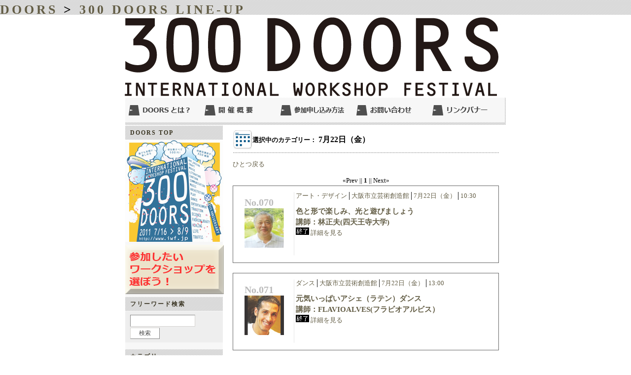

--- FILE ---
content_type: text/html; charset=utf-8
request_url: https://archives.iwf.jp/300sche/category_722/
body_size: 38794
content:
<!DOCTYPE html PUBLIC "-//W3C//DTD XHTML 1.0 Strict//EN" "https://www.w3.org/TR/xhtml1/DTD/xhtml1-strict.dtd">
<html xmlns="https://www.w3.org/1999/xhtml" xml:lang="ja-JP" lang="ja-JP">
<head>
<meta http-equiv="Content-Type" content="text/html; charset=UTF-8" />


<!-- meta information for search engines -->
<meta name="generator" content="Nucleus CMS v3.41" />
<meta name="name" content="300DOORS ワークショップ詳細" />
<meta name="description" content="300DOORS ワークショップ詳細" />
<!--

<meta name="description" content="「誰もが気軽に参加できること」を大切にした市民参加型プロジェクト。古典芸能からポップカルチャー、最新アートなど「ちょっと興味がある、一度やってみたかった」といったニーズに応える多彩な体験型講座を集積させた「ワークショップの見本市」！" lang="ja" />
-->
<meta name="keywords" content="300DOORS,ワークショップ,体験型講座,ワインコイン,見本市,IWF,インターナショナルワークショップフェスティバル" />


<!-- prevent caching (効果については不明。削除してもかまいません) -->
<meta http-equiv="Pragma" content="no-cache" />
<meta http-equiv="Cache-Control" content="no-cache, must-revalidate" />
<meta http-equiv="Expires" content="-1" />

<!-- site stylesheet (site colors and layout definitions：サイドバー左用) -->
<link rel="stylesheet" type="text/css" href="/skins/doors/default_left.css" title="left bar" />
<!-- site stylesheet (site colors and layout definitions：サイドバー右用) -->
<link rel="alternate stylesheet" type="text/css" href="/skins/doors/default_right.css" title="right bar" />

<!-- site stylesheet ADDED (some adjustment) -->
<link rel="stylesheet" type="text/css" href="/skins/doors/jlocal.css" />
<link rel="stylesheet" type="text/css" href="/skins/doors/cal200.css" />
<link rel="stylesheet" type="text/css" href="/skins/doors/cal.css" />
<!-- tooltips & stylesheet (activated by title="" on links) -->
<link rel="stylesheet" type="text/css" href="/skins/doors/nicetitle.css" />
<script type="text/javascript" src="/skins/doors/nicetitle.js"></script>

 





<!-- favorite icon -->
<link rel="shortcut icon" href="/skins/doors/favicon.ico" />
<link rel="icon" href="/skins/doors/favicon.ico" />

<!-- Google Analytics-->
<script type="text/javascript">

  var _gaq = _gaq || [];
  _gaq.push(['_setAccount', 'UA-3433736-14']);
  _gaq.push(['_trackPageview']);

  (function() {
    var ga = document.createElement('script'); ga.type = 'text/javascript'; ga.async = true;
    ga.src = ('https:' == document.location.protocol ? 'https://ssl' : 'http://www') + '.google-analytics.com/ga.js';
    var s = document.getElementsByTagName('script')[0]; s.parentNode.insertBefore(ga, s);
  })();

</script>
<style>
#header
{
	background: white url(/skins/doors/images/300header.jpg) no-repeat;
}
</style>

<!--[if lt IE 7]>

<script src="http://ie7-js.googlecode.com/svn/version/2.0(beta3)/IE7.js" type="text/javascript"></script>

<![endif]-->
<!-- navigation & page titles -->

<!-- index: page title and extra navigational links -->
<title>300DOORS ワークショップ詳細</title>
<link rel="bookmark" title="Nucleus" href="http://nucleuscms.org/" />
<link rel="archives" title="Archives" href="./archives/index.html" />
<link rel="top" title="Today" href="./index.html" />




</head>
<body>
<!-- page header -->
<!-- page header --><a name="top"></a>
<div id="toplink">
<h1 style="float:left;">
	
		<a href="">DOORS</a> > <a href="../index.html">300 DOORS LINE-UP</a>
	
</h1>
<!--<p style="float:left;">
<a href="https://www.facebook.com/sharer.php?u=https://archives.iwf.jp/300sche/&amp;t=DOORS%20-INTERNATIONAL%20WORKSHOP%20FESTIVAL-" rel="nofollow" target="_blank">シェア</a>
</p>
<p style="float:left;">
<a href="https://twitter.com/intent/tweet?text=300DOORS%20http%3A%2F%2Fwww.iwf.jp%20%23doors5" target="_blank">Tweet</a>
</p>
</a>-->
</div>
<div id="header">

</div>
<div id="headernavi">
<a href="../category_816/item_401.html"><img src="/skins/doors/images/401.jpg" title=DOORSについて alt=DOORSについて onmouseover="this.src='/skins/doors/images/401_h.jpg';" onmouseout="this.src='/skins/doors/images/401.jpg'" height="50" width="154"></a><a href="../category_816/item_402.html"><img src="/skins/doors/images/402.jpg" title=開催概要 alt=開催概要 onmouseover="this.src='/skins/doors/images/402_h.jpg';" onmouseout="this.src='/skins/doors/images/402.jpg'" height="50" width="154"></a><a href="../category_816/item_403.html"><img src="/skins/doors/images/403.jpg" title=参加申し込み方法 6月7日12:00より受付！ alt=参加申し込み方法 6月7日12:00より受付！ onmouseover="this.src='/skins/doors/images/403_h.jpg';" onmouseout="this.src='/skins/doors/images/403.jpg'" height="50" width="154"></a><a href="../category_816/item_404.html"><img src="/skins/doors/images/404.jpg" title=お問い合わせ alt=お問い合わせ onmouseover="this.src='/skins/doors/images/404_h.jpg';" onmouseout="this.src='/skins/doors/images/404.jpg'" height="50" width="154"></a><a href="../category_816/item_405.html"><img src="/skins/doors/images/405.jpg" title=リンクバナー alt=リンクバナー onmouseover="this.src='/skins/doors/images/405_h.jpg';" onmouseout="this.src='/skins/doors/images/405.jpg'" height="50" width="154"></a>
</div>

<!-- begin wrapper divs -->
<div id="mainwrapper"><div id="wrapper">

<!-- page content -->
<div id="container">
<div class="content">


<div class="contenttitle">
<h2 style="vertical-align:middle;"><img src="/skins/doors/images/cat/722.jpg" alt="7月22日（金）" title="7月22日（金）" style="height:40px; width:40px;vertical-align:middle;"><span style="font-size:small;">選択中のカテゴリー：</span>
7月22日（金）
</h2>
</div>

<p><a href="#" onClick="history.back(); return false;">ひとつ戻る</a></p>
<div class="pageswitch">
&laquo;Prev || <strong>1</strong> || Next&raquo;
</div>
<div style="border:solid 1px #666;padding:10px;height:135px;"><div class="leftbox" style="padding:10px;">
 <span id="date">No.070</span><br>
 <a href="../category_1/item_70.html"><img src="/media/2/hayashi_masao_0526024146.jpg" alt="070" title="070" height=80px width=80px></a></div>

<a href="../category_1/index.html">アート・デザイン</a>│<a href="../category_22/index.html">大阪市立芸術創造館</a>│<a href="./index.html">7月22日（金）</a>│<a href="../category_811/index.html">10:30</a><!--<a href="/300sche/tag/%E3%82%A2%E3%83%BC%E3%83%88%E3%83%BB%E3%83%87%E3%82%B6%E3%82%A4%E3%83%B3/" rel="tag">アート・デザイン</a> / <a href="/300sche/tag/7%E6%9C%8822%E6%97%A5%EF%BC%88%E9%87%91%EF%BC%89/" rel="tag">7月22日（金）</a> / <a href="/300sche/tag/10%3A30/" rel="tag">10:30</a> / <a href="/300sche/tag/%E5%A4%A7%E9%98%AA%E5%B8%82%E7%AB%8B%E8%8A%B8%E8%A1%93%E5%89%B5%E9%80%A0%E9%A4%A8/" rel="tag">大阪市立芸術創造館</a>-->
<div class="text" style="padding:10px;">
<h3 style="font-size:15px;line-height:1.5em;font-weight:900;">
<a href="../category_1/item_70.html">色と形で楽しみ、光と遊びましょう<br />講師：林正夫(四天王寺大学)</a>
</h3>
<img src="/skins/doors/images/syuuryou.jpg" alt="終了" title="終了">







<a href="./item_70.html">詳細を見る</a>
</div></div><br clear=all>
<div style="border:solid 1px #666;padding:10px;height:135px;"><div class="leftbox" style="padding:10px;">
 <span id="date">No.071</span><br>
 <a href="../category_10/item_71.html"><img src="/media/2/flavio_alves_0526213855.jpg" alt="071" title="071" height=80px width=80px></a></div>

<a href="../category_10/index.html">ダンス</a>│<a href="../category_22/index.html">大阪市立芸術創造館</a>│<a href="./index.html">7月22日（金）</a>│<a href="../category_812/index.html">13:00</a><!--<a href="/300sche/tag/%E3%83%80%E3%83%B3%E3%82%B9/" rel="tag">ダンス</a> / <a href="/300sche/tag/7%E6%9C%8822%E6%97%A5%EF%BC%88%E9%87%91%EF%BC%89/" rel="tag">7月22日（金）</a> / <a href="/300sche/tag/13%3A00/" rel="tag">13:00</a> / <a href="/300sche/tag/%E5%A4%A7%E9%98%AA%E5%B8%82%E7%AB%8B%E8%8A%B8%E8%A1%93%E5%89%B5%E9%80%A0%E9%A4%A8/" rel="tag">大阪市立芸術創造館</a>-->
<div class="text" style="padding:10px;">
<h3 style="font-size:15px;line-height:1.5em;font-weight:900;">
<a href="../category_10/item_71.html">元気いっぱいアシェ（ラテン）ダンス<br />講師：FLAVIOALVES(フラビオアルビス）</a>
</h3>
<img src="/skins/doors/images/syuuryou.jpg" alt="終了" title="終了">







<a href="./item_71.html">詳細を見る</a>
</div></div><br clear=all>
<div style="border:solid 1px #666;padding:10px;height:135px;"><div class="leftbox" style="padding:10px;">
 <span id="date">No.072</span><br>
 <a href="../category_10/item_72.html"><img src="/media/2/ernesto_and_rika_0526212357.jpg" alt="072" title="072" height=80px width=80px></a></div>

<a href="../category_10/index.html">ダンス</a>│<a href="../category_22/index.html">大阪市立芸術創造館</a>│<a href="./index.html">7月22日（金）</a>│<a href="../category_813/index.html">15:00</a><!--<a href="/300sche/tag/%E3%83%80%E3%83%B3%E3%82%B9/" rel="tag">ダンス</a> / <a href="/300sche/tag/7%E6%9C%8822%E6%97%A5%EF%BC%88%E9%87%91%EF%BC%89/" rel="tag">7月22日（金）</a> / <a href="/300sche/tag/15%3A00/" rel="tag">15:00</a> / <a href="/300sche/tag/%E5%A4%A7%E9%98%AA%E5%B8%82%E7%AB%8B%E8%8A%B8%E8%A1%93%E5%89%B5%E9%80%A0%E9%A4%A8/" rel="tag">大阪市立芸術創造館</a>-->
<div class="text" style="padding:10px;">
<h3 style="font-size:15px;line-height:1.5em;font-weight:900;">
<a href="../category_10/item_72.html">楽しむアルゼンチンタンゴダンス<br />講師：Ernesto&Rika（エルネスト＆リカ）</a>
</h3>
<img src="/skins/doors/images/syuuryou.jpg" alt="終了" title="終了">







<a href="./item_72.html">詳細を見る</a>
</div></div><br clear=all><div style="border:solid 1px #666;padding:10px;height:135px;"><div class="leftbox" style="padding:10px;">
 <span id="date">No.073</span><br>
 <a href="../category_16/item_73.html"><img src="/media/2/morooka_tomoko_0512152649.jpg" alt="073" title="073" height=80px width=80px></a></div>

<a href="../category_16/index.html">くらし</a>│<a href="../category_22/index.html">大阪市立芸術創造館</a>│<a href="./index.html">7月22日（金）</a>│<a href="../category_814/index.html">17:00</a><!--<a href="/300sche/tag/%E3%81%8F%E3%82%89%E3%81%97/" rel="tag">くらし</a> / <a href="/300sche/tag/7%E6%9C%8822%E6%97%A5%EF%BC%88%E9%87%91%EF%BC%89/" rel="tag">7月22日（金）</a> / <a href="/300sche/tag/17%3A00/" rel="tag">17:00</a> / <a href="/300sche/tag/%E5%A4%A7%E9%98%AA%E5%B8%82%E7%AB%8B%E8%8A%B8%E8%A1%93%E5%89%B5%E9%80%A0%E9%A4%A8/" rel="tag">大阪市立芸術創造館</a>-->
<div class="text" style="padding:10px;">
<h3 style="font-size:15px;line-height:1.5em;font-weight:900;">
<a href="../category_16/item_73.html">BODY LISTENING～自分のからだを知りたい<br />講師：諸岡智子(エア･パンナコッタ)</a>
</h3>
<img src="/skins/doors/images/syuuryou.jpg" alt="終了" title="終了">







<a href="./item_73.html">詳細を見る</a>
</div></div><br clear=all><div style="border:solid 1px #666;padding:10px;height:135px;"><div class="leftbox" style="padding:10px;">
 <span id="date">No.074</span><br>
 <a href="../category_6/item_74.html"><img src="/media/2/kigatawa_yuko_0508040359.jpg" alt="074" title="074" height=80px width=80px></a></div>

<a href="../category_6/index.html">コミュニケーション</a>│<a href="../category_22/index.html">大阪市立芸術創造館</a>│<a href="./index.html">7月22日（金）</a>│<a href="../category_815/index.html">19:00</a><!--<a href="/300sche/tag/%E3%82%B3%E3%83%9F%E3%83%A5%E3%83%8B%E3%82%B1%E3%83%BC%E3%82%B7%E3%83%A7%E3%83%B3/" rel="tag">コミュニケーション</a> / <a href="/300sche/tag/7%E6%9C%8822%E6%97%A5%EF%BC%88%E9%87%91%EF%BC%89/" rel="tag">7月22日（金）</a> / <a href="/300sche/tag/19%3A00/" rel="tag">19:00</a> / <a href="/300sche/tag/%E5%A4%A7%E9%98%AA%E5%B8%82%E7%AB%8B%E8%8A%B8%E8%A1%93%E5%89%B5%E9%80%A0%E9%A4%A8/" rel="tag">大阪市立芸術創造館</a>-->
<div class="text" style="padding:10px;">
<h3 style="font-size:15px;line-height:1.5em;font-weight:900;">
<a href="../category_6/item_74.html">大人だって遊ぼうよ！　～集まれ。子どもに関わるサポーター～<br />講師：北川優子(カクテルホイップ)</a>
</h3>
<img src="/skins/doors/images/syuuryou.jpg" alt="終了" title="終了">







<a href="./item_74.html">詳細を見る</a>
</div></div><br clear=all><div style="border:solid 1px #666;padding:10px;height:135px;"><div class="leftbox" style="padding:10px;">
 <span id="date">No.075</span><br>
 <a href="../category_16/item_75.html"><img src="/media/2/nishiyama_yuki_0517231419.jpg" alt="075" title="075" height=80px width=80px></a></div>

<a href="../category_16/index.html">くらし</a>│<a href="../category_22/index.html">大阪市立芸術創造館</a>│<a href="./index.html">7月22日（金）</a>│<a href="../category_811/index.html">10:30</a><!--<a href="/300sche/tag/%E3%81%8F%E3%82%89%E3%81%97/" rel="tag">くらし</a> / <a href="/300sche/tag/7%E6%9C%8822%E6%97%A5%EF%BC%88%E9%87%91%EF%BC%89/" rel="tag">7月22日（金）</a> / <a href="/300sche/tag/10%3A30/" rel="tag">10:30</a> / <a href="/300sche/tag/%E5%A4%A7%E9%98%AA%E5%B8%82%E7%AB%8B%E8%8A%B8%E8%A1%93%E5%89%B5%E9%80%A0%E9%A4%A8/" rel="tag">大阪市立芸術創造館</a>-->
<div class="text" style="padding:10px;">
<h3 style="font-size:15px;line-height:1.5em;font-weight:900;">
<a href="../category_16/item_75.html">おむつなし育児<br />講師：西山由紀(おむつなしサロン)</a>
</h3>
<img src="/skins/doors/images/syuuryou.jpg" alt="終了" title="終了">







<a href="./item_75.html">詳細を見る</a>
</div></div><br clear=all><div style="border:solid 1px #666;padding:10px;height:135px;"><div class="leftbox" style="padding:10px;">
 <span id="date">No.076</span><br>
 <a href="../category_2/item_76.html"><img src="/media/2/okomelabo_0506213137.jpg" alt="076" title="076" height=80px width=80px></a></div>

<a href="../category_2/index.html">クラフト</a>│<a href="../category_22/index.html">大阪市立芸術創造館</a>│<a href="./index.html">7月22日（金）</a>│<a href="../category_812/index.html">13:00</a><!--<a href="/300sche/tag/%E3%82%AF%E3%83%A9%E3%83%95%E3%83%88/" rel="tag">クラフト</a> / <a href="/300sche/tag/7%E6%9C%8822%E6%97%A5%EF%BC%88%E9%87%91%EF%BC%89/" rel="tag">7月22日（金）</a> / <a href="/300sche/tag/13%3A00/" rel="tag">13:00</a> / <a href="/300sche/tag/%E5%A4%A7%E9%98%AA%E5%B8%82%E7%AB%8B%E8%8A%B8%E8%A1%93%E5%89%B5%E9%80%A0%E9%A4%A8/" rel="tag">大阪市立芸術創造館</a>-->
<div class="text" style="padding:10px;">
<h3 style="font-size:15px;line-height:1.5em;font-weight:900;">
<a href="../category_2/item_76.html">お米に文字を書いて、お米アクセサリーを作ろう！<br />講師：お米LABO</a>
</h3>
<img src="/skins/doors/images/syuuryou.jpg" alt="終了" title="終了">







<a href="./item_76.html">詳細を見る</a>
</div></div><br clear=all><div style="border:solid 1px #666;padding:10px;height:135px;"><div class="leftbox" style="padding:10px;">
 <span id="date">No.077</span><br>
 <a href="../category_10/item_77.html"><img src="/media/2/Show_hey_hey_0517165551.jpg" alt="077" title="077" height=80px width=80px></a></div>

<a href="../category_10/index.html">ダンス</a>│<a href="../category_22/index.html">大阪市立芸術創造館</a>│<a href="./index.html">7月22日（金）</a>│<a href="../category_813/index.html">15:00</a><!--<a href="/300sche/tag/%E3%83%80%E3%83%B3%E3%82%B9/" rel="tag">ダンス</a> / <a href="/300sche/tag/7%E6%9C%8822%E6%97%A5%EF%BC%88%E9%87%91%EF%BC%89/" rel="tag">7月22日（金）</a> / <a href="/300sche/tag/15%3A00/" rel="tag">15:00</a> / <a href="/300sche/tag/%E5%A4%A7%E9%98%AA%E5%B8%82%E7%AB%8B%E8%8A%B8%E8%A1%93%E5%89%B5%E9%80%A0%E9%A4%A8/" rel="tag">大阪市立芸術創造館</a>-->
<div class="text" style="padding:10px;">
<h3 style="font-size:15px;line-height:1.5em;font-weight:900;">
<a href="../category_10/item_77.html">野生の王国を踊ろう！演じよう！<br />講師：しょうへいhey！(劇団まほうつかい)</a>
</h3>
<img src="/skins/doors/images/syuuryou.jpg" alt="終了" title="終了">







<a href="./item_77.html">詳細を見る</a>
</div></div><br clear=all><div style="border:solid 1px #666;padding:10px;height:135px;"><div class="leftbox" style="padding:10px;">
 <span id="date">No.078</span><br>
 <a href="../category_6/item_78.html"><img src="/media/2/shiraishi_ryoko_0508042720.jpg" alt="078" title="078" height=80px width=80px></a></div>

<a href="../category_6/index.html">コミュニケーション</a>│<a href="../category_22/index.html">大阪市立芸術創造館</a>│<a href="./index.html">7月22日（金）</a>│<a href="../category_814/index.html">17:00</a><!--<a href="/300sche/tag/%E3%82%B3%E3%83%9F%E3%83%A5%E3%83%8B%E3%82%B1%E3%83%BC%E3%82%B7%E3%83%A7%E3%83%B3/" rel="tag">コミュニケーション</a> / <a href="/300sche/tag/7%E6%9C%8822%E6%97%A5%EF%BC%88%E9%87%91%EF%BC%89/" rel="tag">7月22日（金）</a> / <a href="/300sche/tag/17%3A00/" rel="tag">17:00</a> / <a href="/300sche/tag/%E5%A4%A7%E9%98%AA%E5%B8%82%E7%AB%8B%E8%8A%B8%E8%A1%93%E5%89%B5%E9%80%A0%E9%A4%A8/" rel="tag">大阪市立芸術創造館</a>-->
<div class="text" style="padding:10px;">
<h3 style="font-size:15px;line-height:1.5em;font-weight:900;">
<a href="../category_6/item_78.html">ヒラメキスイッチON!!～鉛筆1本で始めるインプロ的発想術～<br />講師：白石涼子(関西カモフラージュドパーティ)</a>
</h3>
<img src="/skins/doors/images/syuuryou.jpg" alt="終了" title="終了">







<a href="./item_78.html">詳細を見る</a>
</div></div><br clear=all><div style="border:solid 1px #666;padding:10px;height:135px;"><div class="leftbox" style="padding:10px;">
 <span id="date">No.079</span><br>
 <a href="../category_7/item_79.html"><img src="/media/2/yamada_idumi_0502213833.jpg" alt="079" title="079" height=80px width=80px></a></div>

<a href="../category_7/index.html">音楽</a>│<a href="../category_22/index.html">大阪市立芸術創造館</a>│<a href="./index.html">7月22日（金）</a>│<a href="../category_815/index.html">19:00</a><!--<a href="/300sche/tag/%E9%9F%B3%E6%A5%BD/" rel="tag">音楽</a> / <a href="/300sche/tag/7%E6%9C%8822%E6%97%A5%EF%BC%88%E9%87%91%EF%BC%89/" rel="tag">7月22日（金）</a> / <a href="/300sche/tag/19%3A00/" rel="tag">19:00</a> / <a href="/300sche/tag/%E5%A4%A7%E9%98%AA%E5%B8%82%E7%AB%8B%E8%8A%B8%E8%A1%93%E5%89%B5%E9%80%A0%E9%A4%A8/" rel="tag">大阪市立芸術創造館</a>-->
<div class="text" style="padding:10px;">
<h3 style="font-size:15px;line-height:1.5em;font-weight:900;">
<a href="../category_7/item_79.html">ヴォーカル ステージング＆表現力 ワークショップ　J-Pop編　<br />講師：山田いづみ(BRICKS STUDIO)</a>
</h3>
<img src="/skins/doors/images/syuuryou.jpg" alt="終了" title="終了">







<a href="./item_79.html">詳細を見る</a>
</div></div><br clear=all><div style="border:solid 1px #666;padding:10px;height:135px;"><div class="leftbox" style="padding:10px;">
 <span id="date">No.080</span><br>
 <a href="../category_7/item_80.html"><img src="/media/2/toru_uchino_0512150344.jpg" alt="080" title="080" height=80px width=80px></a></div>

<a href="../category_7/index.html">音楽</a>│<a href="../category_22/index.html">大阪市立芸術創造館</a>│<a href="./index.html">7月22日（金）</a>│<a href="../category_811/index.html">10:30</a><!--<a href="/300sche/tag/%E9%9F%B3%E6%A5%BD/" rel="tag">音楽</a> / <a href="/300sche/tag/7%E6%9C%8822%E6%97%A5%EF%BC%88%E9%87%91%EF%BC%89/" rel="tag">7月22日（金）</a> / <a href="/300sche/tag/10%3A30/" rel="tag">10:30</a> / <a href="/300sche/tag/%E5%A4%A7%E9%98%AA%E5%B8%82%E7%AB%8B%E8%8A%B8%E8%A1%93%E5%89%B5%E9%80%A0%E9%A4%A8/" rel="tag">大阪市立芸術創造館</a>-->
<div class="text" style="padding:10px;">
<h3 style="font-size:15px;line-height:1.5em;font-weight:900;">
<a href="../category_7/item_80.html">音の探検隊～音を探す旅に出よう！<br />講師：内野徹(エア･パンナコッタ)</a>
</h3>
<img src="/skins/doors/images/syuuryou.jpg" alt="終了" title="終了">







<a href="./item_80.html">詳細を見る</a>
</div></div><br clear=all><div style="border:solid 1px #666;padding:10px;height:135px;"><div class="leftbox" style="padding:10px;">
 <span id="date">No.081</span><br>
 <a href="../category_6/item_81.html"><img src="/media/2/arroyo_miguel_0509204901.jpg" alt="081" title="081" height=80px width=80px></a></div>

<a href="../category_6/index.html">コミュニケーション</a>│<a href="../category_22/index.html">大阪市立芸術創造館</a>│<a href="./index.html">7月22日（金）</a>│<a href="../category_812/index.html">13:00</a><!--<a href="/300sche/tag/%E3%82%B3%E3%83%9F%E3%83%A5%E3%83%8B%E3%82%B1%E3%83%BC%E3%82%B7%E3%83%A7%E3%83%B3/" rel="tag">コミュニケーション</a> / <a href="/300sche/tag/7%E6%9C%8822%E6%97%A5%EF%BC%88%E9%87%91%EF%BC%89/" rel="tag">7月22日（金）</a> / <a href="/300sche/tag/13%3A00/" rel="tag">13:00</a> / <a href="/300sche/tag/%E5%A4%A7%E9%98%AA%E5%B8%82%E7%AB%8B%E8%8A%B8%E8%A1%93%E5%89%B5%E9%80%A0%E9%A4%A8/" rel="tag">大阪市立芸術創造館</a>-->
<div class="text" style="padding:10px;">
<h3 style="font-size:15px;line-height:1.5em;font-weight:900;">
<a href="../category_6/item_81.html">旅するスペイン語<br />講師：ミゲル・アローヨ(日本スペイン文化経済交流センター エクステンション)</a>
</h3>
<img src="/skins/doors/images/syuuryou.jpg" alt="終了" title="終了">







<a href="./item_81.html">詳細を見る</a>
</div></div><br clear=all><div style="border:solid 1px #666;padding:10px;height:135px;"><div class="leftbox" style="padding:10px;">
 <span id="date">No.082</span><br>
 <a href="../category_6/item_82.html"><img src="/media/2/fernandez_javier_0509205251.jpg" alt="082" title="082" height=80px width=80px></a></div>

<a href="../category_6/index.html">コミュニケーション</a>│<a href="../category_22/index.html">大阪市立芸術創造館</a>│<a href="./index.html">7月22日（金）</a>│<a href="../category_813/index.html">15:00</a><!--<a href="/300sche/tag/%E3%82%B3%E3%83%9F%E3%83%A5%E3%83%8B%E3%82%B1%E3%83%BC%E3%82%B7%E3%83%A7%E3%83%B3/" rel="tag">コミュニケーション</a> / <a href="/300sche/tag/7%E6%9C%8822%E6%97%A5%EF%BC%88%E9%87%91%EF%BC%89/" rel="tag">7月22日（金）</a> / <a href="/300sche/tag/15%3A00/" rel="tag">15:00</a> / <a href="/300sche/tag/%E5%A4%A7%E9%98%AA%E5%B8%82%E7%AB%8B%E8%8A%B8%E8%A1%93%E5%89%B5%E9%80%A0%E9%A4%A8/" rel="tag">大阪市立芸術創造館</a>-->
<div class="text" style="padding:10px;">
<h3 style="font-size:15px;line-height:1.5em;font-weight:900;">
<a href="../category_6/item_82.html">カタルーニャ語でバルセロナ散歩<br />講師：ハビエル・フェルナンデス(関西カタルーニャセンター)</a>
</h3>
<img src="/skins/doors/images/syuuryou.jpg" alt="終了" title="終了">







<a href="./item_82.html">詳細を見る</a>
</div></div><br clear=all><div style="border:solid 1px #666;padding:10px;height:135px;"><div class="leftbox" style="padding:10px;">
 <span id="date">No.083</span><br>
 <a href="../category_15/item_83.html"><img src="/media/2/irie_miwa_0520205715.jpg" alt="083" title="083" height=80px width=80px></a></div>

<a href="../category_15/index.html">スピリッツ・癒し</a>│<a href="../category_22/index.html">大阪市立芸術創造館</a>│<a href="./index.html">7月22日（金）</a>│<a href="../category_814/index.html">17:00</a><!--<a href="/300sche/tag/%E3%82%B9%E3%83%94%E3%83%AA%E3%83%83%E3%83%84%E3%83%BB%E7%99%92%E3%81%97/" rel="tag">スピリッツ・癒し</a> / <a href="/300sche/tag/7%E6%9C%8822%E6%97%A5%EF%BC%88%E9%87%91%EF%BC%89/" rel="tag">7月22日（金）</a> / <a href="/300sche/tag/17%3A00/" rel="tag">17:00</a> / <a href="/300sche/tag/%E5%A4%A7%E9%98%AA%E5%B8%82%E7%AB%8B%E8%8A%B8%E8%A1%93%E5%89%B5%E9%80%A0%E9%A4%A8/" rel="tag">大阪市立芸術創造館</a>-->
<div class="text" style="padding:10px;">
<h3 style="font-size:15px;line-height:1.5em;font-weight:900;">
<a href="../category_15/item_83.html">はじめようクリパルヨガ<br />講師：入江美和</a>
</h3>
<img src="/skins/doors/images/syuuryou.jpg" alt="終了" title="終了">







<a href="./item_83.html">詳細を見る</a>
</div></div><br clear=all><div style="border:solid 1px #666;padding:10px;height:135px;"><div class="leftbox" style="padding:10px;">
 <span id="date">No.084</span><br>
 <a href="../category_6/item_84.html"><img src="/media/2/okuno_masanori_0514222027.jpg" alt="084" title="084" height=80px width=80px></a></div>

<a href="../category_6/index.html">コミュニケーション</a>│<a href="../category_22/index.html">大阪市立芸術創造館</a>│<a href="./index.html">7月22日（金）</a>│<a href="../category_815/index.html">19:00</a><!--<a href="/300sche/tag/%E3%82%B3%E3%83%9F%E3%83%A5%E3%83%8B%E3%82%B1%E3%83%BC%E3%82%B7%E3%83%A7%E3%83%B3/" rel="tag">コミュニケーション</a> / <a href="/300sche/tag/7%E6%9C%8822%E6%97%A5%EF%BC%88%E9%87%91%EF%BC%89/" rel="tag">7月22日（金）</a> / <a href="/300sche/tag/19%3A00/" rel="tag">19:00</a> / <a href="/300sche/tag/%E5%A4%A7%E9%98%AA%E5%B8%82%E7%AB%8B%E8%8A%B8%E8%A1%93%E5%89%B5%E9%80%A0%E9%A4%A8/" rel="tag">大阪市立芸術創造館</a>-->
<div class="text" style="padding:10px;">
<h3 style="font-size:15px;line-height:1.5em;font-weight:900;">
<a href="../category_6/item_84.html">舞台芸術におけるコミュニケーション／デザインを見直そう！<br />講師：奥野将徳(precog)</a>
</h3>
<img src="/skins/doors/images/syuuryou.jpg" alt="終了" title="終了">







<a href="./item_84.html">詳細を見る</a>
</div></div><br clear=all><div style="border:solid 1px #666;padding:10px;height:135px;"><div class="leftbox" style="padding:10px;">
 <span id="date">No.085</span><br>
 <a href="../category_16/item_85.html"><img src="/media/2/nakajima_toshie_0520142635.jpg" alt="085" title="085" height=80px width=80px></a></div>

<a href="../category_16/index.html">くらし</a>│<a href="../category_24/index.html">東急ハンズ梅田店</a>│<a href="./index.html">7月22日（金）</a>│<a href="../category_812/index.html">13:00</a><!--<a href="/300sche/tag/%E3%81%8F%E3%82%89%E3%81%97/" rel="tag">くらし</a> / <a href="/300sche/tag/7%E6%9C%8822%E6%97%A5%EF%BC%88%E9%87%91%EF%BC%89/" rel="tag">7月22日（金）</a> / <a href="/300sche/tag/13%3A00/" rel="tag">13:00</a> / <a href="/300sche/tag/%E6%9D%B1%E6%80%A5%E3%83%8F%E3%83%B3%E3%82%BA%E6%A2%85%E7%94%B0%E5%BA%97/" rel="tag">東急ハンズ梅田店</a>-->
<div class="text" style="padding:10px;">
<h3 style="font-size:15px;line-height:1.5em;font-weight:900;">
<a href="../category_16/item_85.html">万年筆の選び方とお手入れ<br>（材料費必要無しに変更となりました）<br />講師：中嶋敏恵(パイロット万年筆)</a>
</h3>
<img src="/skins/doors/images/syuuryou.jpg" alt="終了" title="終了">







<a href="./item_85.html">詳細を見る</a>
</div></div><br clear=all><div style="border:solid 1px #666;padding:10px;height:135px;"><div class="leftbox" style="padding:10px;">
 <span id="date">No.086</span><br>
 <a href="../category_16/item_86.html"><img src="/media/2/dan_kentarou_0520150530.jpg" alt="086" title="086" height=80px width=80px></a></div>

<a href="../category_16/index.html">くらし</a>│<a href="../category_24/index.html">東急ハンズ梅田店</a>│<a href="./index.html">7月22日（金）</a>│<a href="../category_813/index.html">15:00</a><!--<a href="/300sche/tag/%E3%81%8F%E3%82%89%E3%81%97/" rel="tag">くらし</a> / <a href="/300sche/tag/7%E6%9C%8822%E6%97%A5%EF%BC%88%E9%87%91%EF%BC%89/" rel="tag">7月22日（金）</a> / <a href="/300sche/tag/15%3A00/" rel="tag">15:00</a> / <a href="/300sche/tag/%E6%9D%B1%E6%80%A5%E3%83%8F%E3%83%B3%E3%82%BA%E6%A2%85%E7%94%B0%E5%BA%97/" rel="tag">東急ハンズ梅田店</a>-->
<div class="text" style="padding:10px;">
<h3 style="font-size:15px;line-height:1.5em;font-weight:900;">
<a href="../category_16/item_86.html">重曹でナチュラルクリーニング<br />講師：檀健太郎(東急ハンズ梅田店 12F)</a>
</h3>
<img src="/skins/doors/images/syuuryou.jpg" alt="終了" title="終了">







<a href="./item_86.html">詳細を見る</a>
</div></div><br clear=all><div style="border:solid 1px #666;padding:10px;height:135px;"><div class="leftbox" style="padding:10px;">
 <span id="date">No.087</span><br>
 <a href="../category_16/item_87.html"><img src="/media/2/yakushijin_toshihiro_0520133625.jpg" alt="087" title="087" height=80px width=80px></a></div>

<a href="../category_16/index.html">くらし</a>│<a href="../category_24/index.html">東急ハンズ梅田店</a>│<a href="./index.html">7月22日（金）</a>│<a href="../category_814/index.html">17:00</a><!--<a href="/300sche/tag/%E3%81%8F%E3%82%89%E3%81%97/" rel="tag">くらし</a> / <a href="/300sche/tag/7%E6%9C%8822%E6%97%A5%EF%BC%88%E9%87%91%EF%BC%89/" rel="tag">7月22日（金）</a> / <a href="/300sche/tag/17%3A00/" rel="tag">17:00</a> / <a href="/300sche/tag/%E6%9D%B1%E6%80%A5%E3%83%8F%E3%83%B3%E3%82%BA%E6%A2%85%E7%94%B0%E5%BA%97/" rel="tag">東急ハンズ梅田店</a>-->
<div class="text" style="padding:10px;">
<h3 style="font-size:15px;line-height:1.5em;font-weight:900;">
<a href="../category_16/item_87.html">家の中の安全～防災・防犯・安全グッズのご紹介～<br />講師：薬師神智博(東急ハンズ梅田店 11F)</a>
</h3>
<img src="/skins/doors/images/syuuryou.jpg" alt="終了" title="終了">







<a href="./item_87.html">詳細を見る</a>
</div></div><br clear=all><div class="pageswitch">
&laquo;Prev || <strong>1</strong> || Next&raquo;
</div>


</div>
</div>
<!-- page menu -->
<h2 class="hidden">サイドバー</h2>
<div id="sidebarcontainer">
<!-- page menu -->
<div class="sidebar">
<dl class="sidebardl">
<dt>DOORS TOP</dt>
<a href=""><img src="/skins/doors/images/300doors_s.jpg"></a>
<a href="../index.html"><img src="/images/300sche.gif" width="200px" height="100px"></a>
<!-- search form -->

<dt>フリーワード検索</dt>
<dd><form method="get" action="/300sche/search/">
	<div class="searchform">


		<input name="q" alt="検索キーワード" class="formfield" size="10" maxlength="60" accesskey="4" value="" />
		<input type="submit" alt="検索" value="検索" class="formbutton" />
	</div>
</form>
</dd>




</dl>
</div>


<!-- category list, not on error or member page -->
<div class="sidebar">
<dl class="sidebardl">
<dt>カテゴリー</dt>
<dd>ジャンルから</dd>
<div style="padding:0;margin:0;">
<a href="/300sche/category/1" alt="アート・デザイン" title="アート・デザイン">
<img src="/skins/doors/images/cat/1.jpg">
</a>
<a href="/300sche/category/2" alt="クラフト" title="クラフト">
<img src="/skins/doors/images/cat/2.jpg">
</a>
<a href="/300sche/category/3" alt="映画" title="映画">
<img src="/skins/doors/images/cat/3.jpg">
</a><br />
<a href="/300sche/category/4" alt="文学" title="文学">
<img src="/skins/doors/images/cat/4.jpg">
</a>
<a href="/300sche/category/5" alt="マンガ・アニメ" title="マンガ・アニメ">
<img src="/skins/doors/images/cat/5.jpg">
</a>
<a href="/300sche/category/6" alt="コミュニケーション" title="コミュニケーション">
<img src="/skins/doors/images/cat/6.jpg">
</a><br />
<a href="/300sche/category/7" alt="音楽" title="音楽">
<img src="/skins/doors/images/cat/7.jpg">
</a>
<a href="/300sche/category/8" alt="建築" title="建築">
<img src="/skins/doors/images/cat/8.jpg">
</a>
<a href="/300sche/category/9" alt="演劇" title="演劇">
<img src="/skins/doors/images/cat/9.jpg">
</a><br />
<a href="/300sche/category/10" alt="ダンス" title="ダンス">
<img src="/skins/doors/images/cat/10.jpg">
</a>
<a href="/300sche/category/11" alt="芸能" title="芸能">
<img src="/skins/doors/images/cat/11.jpg">
</a>
<a href="/300sche/category/12" alt="歴史・伝統" title="歴史・伝統">
<img src="/skins/doors/images/cat/12.jpg">
</a><br />
<a href="/300sche/category/13" alt="科学" title="科学">
<img src="/skins/doors/images/cat/13.jpg">
</a>
<a href="/300sche/category/14" alt="ファッション・美容" title="ファッション・美容">
<img src="/skins/doors/images/cat/14.jpg">
</a>
<a href="/300sche/category/15" alt="スピリッツ・癒し" title="スピリッツ・癒し">
<img src="/skins/doors/images/cat/15.jpg">
</a><br />
<a href="/300sche/category/16" alt="くらし" title="くらし">
<img src="/skins/doors/images/cat/16.jpg">
</a>
<a href="/300sche/category/17" alt="交通" title="交通">
<img src="/skins/doors/images/cat/17.jpg">
</a>
</div>
<dd>日程から</dd>
<div id="calender200">
<ol id="calendar200">
<div id="youbi">
      <li class="mon"><p>月</p></li>
      <li class="tue"><p>火</p></li>
      <li class="wed"><p>水</p></li>
      <li class="thu"><p>木</p></li>
      <li class="fri"><p>金</p></li>
      <li class="sat"><p>土</p></li>
<li class="sun" id="youbi"><p>日</p></li></div>
      <li class="mon"> </li>
      <li class="tue"> </li>
      <li class="wed"> </li>
      <li class="thu"> </li>
      <li class="fri"> </li>
      <li class="sat"><a href="/300sche/category/716">7/16</a></li>
<li class="sun"><a href="/300sche/category/717">17</a></li>
      <li class="mon"><a href="/300sche/category/718">18</a></li>
      <li class="tue"><a href="/300sche/category/719">19</a></li>
      <li class="wed"><a href="/300sche/category/720">20</a></li>
      <li class="thu"><a href="/300sche/category/721">21</a></li>
      <li class="fri"><a href="/300sche/category/722">22</a></li>
      <li class="sat"><a href="/300sche/category/723">23</a></li>
<li class="sun"><a href="/300sche/category/724">24</a></li>
      <li class="mon"><a href="/300sche/category/725">25</a></li>
      <li class="tue"><a href="/300sche/category/726">26</a></li>
      <li class="wed"><a href="/300sche/category/727">27</a></li>
      <li class="thu"><a href="/300sche/category/728">28</a></li>
      <li class="fri"><a href="/300sche/category/729">29</a></li>
      <li class="sat"><a href="/300sche/category/730">30</a></li>
<li class="sun"><a href="/300sche/category/731">31</a></li>
      <li class="mon"><a href="/300sche/category/801">8/1</a></li>
      <li class="tue"><a href="/300sche/category/802">2</a></li>
      <li class="wed"><a href="/300sche/category/803">3</a></li>
      <li class="thu"><a href="/300sche/category/804">4</a></li>
      <li class="fri"><a href="/300sche/category/805">5</a></li>
      <li class="sat"><a href="/300sche/category/806">6</a></li>
<li class="sun"><a href="/300sche/category/807">7</a></li>
      <li class="mon"><a href="/300sche/category/808">8</a></li>
      <li class="tue"><a href="/300sche/category/809">9</a></li>
      <li class="wed"> </a></li>
      <li class="thu"> </li>
      <li class="fri"> </li>
      <li class="sat"> </li>
<li class="sun"> </li>
</ol></div>

<dd>時間帯から</dd>
<ul>
<li><a href="/300sche/category/811">10:30から</a></li>
<li><a href="/300sche/category/812">13:00から</a></li>
<li><a href="/300sche/category/813">15:00から</a></li>
<li><a href="/300sche/category/814">17:00から</a></li>
<li><a href="/300sche/category/815">19:00から</a></li>
</ul>


<dd>会場から</dd>
<ul>
<li><a href="/300sche/category/21">大阪市役所</a></li>
<li><a href="/300sche/category/22">大阪市立芸術創造館</a></li>
<li><a href="/300sche/category/23">旭区民センター</a></li>
<li><a href="/300sche/category/24">東急ハンズ梅田店</a></li>
<li><a href="/300sche/category/25">芝川ビル</a></li>
<li><a href="/300sche/category/26">大阪市中央公会堂</a></li>
<li><a href="/300sche/category/27">メビック扇町</a></li>
</ul>
</dl>
</div>

<!-- links -->
<div class="sidebar">
<dl class="sidebardl">
<!--<dt>トピックス</dt>

<dd><a href="/category/810">広報NEWS</a></dd>
-->
<dt>リンク</dt>
<dd><a href="http://www.city.osaka.lg.jp/somu/page/0000004215.html" target="_blank">大阪市役所</a></dd>
<dd><a href="http://www.artcomplex.net/art-space" target="_blank">大阪市立芸術創造館</a></dd>
<dd><a href="http://www.osakacommunity.jp/asahi" target="_blank">旭区民センター</a></dd>
<dd><a href="http://umeda.tokyu-hands.co.jp" target="_blank">東急ハンズ梅田店</a></dd>
<dd><a href="http://shibakawa-bld.net" target="_blank"">芝川ビル</a></dd>
<dd><a href="http://osaka-chuokokaido.jp" target="_blank">大阪市中央公会堂</a></dd>
<dd><a href="http://www.mebic.com/" target="_blank">メビック扇町</a></dd>
<dd><a href="http://www.facebook.com/Workshop.DOORS" target="_blank">DOORS フェイスブックページ</a></dd>
<dd><a href="http://www.ustream.tv/channel/snosaka-2" target="_blank">SNO Ustream 講座生中継ページ</a></dd>
</dl>
</div>
</div>

<div class="clearing">&nbsp;</div>
</div></div>
<!-- end wrapper divs -->

<!-- page footer, copyrights, etc. -->
<div id="footerrap">
<div id="footer">
<div id="copyrights">
	<small>Copyright | IWF実行委員会 | 大阪市旭区中宮4-1-55 大阪市立芸術創造館内<br>
	電話　080-3134-6755（10:00-18:00） | メール　iwf.doors◎artcomplex.net （◎＝＠）<Br>
	アーカイブ　<A href="http://www.artcomplex.net/doors/38doors/">38DOORS</a> | <A href="http://www.artcomplex.net/doors/100sche/">100DOORS</a> | <a href="http://www.artcomplex.net/doors/200sche/">200DOORS</a> | <A href="http://artcomplex.net/doors/index.php">250DOORS</a>
	<a href="#top">ページの先頭に戻る</a></small>
</div>
</div>
</div>

</body>
</html>

--- FILE ---
content_type: text/css
request_url: https://archives.iwf.jp/skins/doors/default_left.css
body_size: 13033
content:
/*-------------------------------------------------
  Nucleus CMS Stylesheet - bundled with version 3.4
  Based on the Stanch skin by Ivan Fong
  Mods by hcgtv and moraes and yama.kyms
-------------------------------------------------*/

/*-------------------------------------------------
  General layout
-------------------------------------------------*/
body
{
	/*background: #505050 url(images/bg.gif);*/
	/*color: #494949;*/
font-family: OCRB, "�q���M�m�p�S Pro W3", "Hiragino Kaku Gothic Pro", "���C���I", Meiryo, Osaka, "�l�r �o�S�V�b�N", "MS PGothic", serif;
	font-size: 13px;
	padding: 0;
	margin: 0;
	line-height:1.6em;
}
img
{
	border: 0;
}
form
{
	margin: 0;
}

/* Headings */
h1,h2,h3,h4,h5,h6
{
    font-family: OCRB, "�q���M�m�p�S Pro W3", "Hiragino Kaku Gothic Pro", "���C���I", Meiryo, Osaka, "�l�r �o�S�V�b�N", "MS PGothic", serif;
	margin: 0;
}

/* Lists */
ul
{
	list-style: none;
	padding: 0;
	margin: 0;
}
li
{
	background: url(images/arrow.gif) left 5px no-repeat;
	padding: 0 0 0 10px;
	margin: 0 20px;
}

/* Links */
a:link, a:visited
{
	color: #635D45;
	text-decoration: none;
}
a:hover, a:active
{
	color: black;
}
#header a:link, #header a:visited
{
	color: #474747;
}
#header a:hover, #header a:active
{
	color: #737373;
}
#copyrights a:link, #copyrights a:visited
{
	color: #474747;
}
#copyrights a:hover, #copyrights a:active
{
	color: #737373;
}

a img{
opacity:0.8;
filter:alpha(opacity=70);
-ms-filter:"alpha(opacity=70)";
}
a:hover img{
opacity:1;
filter:alpha(opacity=100);
ms-filter:"alpha(opacity=100)";
}

/* Basic classes */
.hidden
{
	display: none;
}
.centerize
{
	text-align: center;
}
.clearing
{
	width: 784px;
	height: 0;
	clear: both;
}

/*-------------------------------------------------
  Header
-------------------------------------------------*/
#toplink{
	position: relative;
	width: 100%;
	height: 30px;
	/* large header image is defined below */
	background: #E5E5E5 url(images/sidetitlebg.gif);
	/*border-width: 2px 2px 0;*/
	/*border-style: solid;*/
	/*border-color: #E0E0E0;*/
	margin: auto;
}
#header
{
	position: relative;
	width: 784px;
	height: 168px;
	/* large header image is defined below */
	background: white url(images/100header.jpg) no-repeat;
	/*border-width: 2px 2px 0;
	border-style: solid;
	border-color: #E0E0E0;*/
	margin: auto;
}
#toplink h1
{
	/* small header image specific lines */
	height: 30px;
	/*width: 772px;
	/*background: white url(images/header_sm.jpg) repeat-x 0 6px;*/
	/*margin: 0 6px;
	/* end small header image specific lines */
	/*font-size: 38px;
	text-align: center;*/
	line-height: 40px;
	letter-spacing:5px;
}
#toplink p
{
	/* small header image specific lines */
	vatical-align:middle;
	/*width: 772px;*/
	/*background: white url(images/header_sm.jpg) repeat-x 0 6px;*/
	margin: 0;
	/* end small header image specific lines */
	/*font-size: 38px;
	text-align: center;*/
	line-height: 15px;
}
#headernavi
{
	position: relative;
	width: 772px;
	height: 55px;
	/* large header image is defined below */
	/* background: white url(images/header.jpg) no-repeat; */
	background: #E5E5E5 url(images/sidetitlebg.gif);
	/*border-width: 2px 2px 0;
	border-style: solid;
	border-color: #E0E0E0;*/
	margin: auto;
}

/*-------------------------------------------------
  Content wrappers
-------------------------------------------------*/
#mainwrapper
{
	width: 784px;
	background: white;
	/*border-width: 0 2px;
	border-style: solid;
	border-color: #E0E0E0;*/
	margin: auto;
}
#wrapper
{
	width: 784px;
	background: white url(images/bgcontainer01.gif) repeat-y;
	margin: auto;
}

.pageswitch{
	text-align:center;
}
/*-------------------------------------------------
  Main content
-------------------------------------------------*/
#container
{
	width: 784px;
	height: 1%;
	overflow: visible;
	float: right;
	padding: 4px 0 0 0;
	margin-left: -204px;
}
.content
{
	padding: 0;
	margin: 7px 20px 30px 224px;
}

/*-------------------------------------------------
  Item styles
-------------------------------------------------*/
.contenttitle h2
{
	clear: both;
	background: url(images/dot.gif) bottom repeat-x;
	font-size: 16px;
	padding: 0 0 6px 0;
	margin: 0;
}
.contentcat{
border-bottom:gray 1px dotted;
}
.content h1
{
 font-size:16px;
}
.contentbody
{
	font-size:13px;
	text-align: justify;
	padding: 0 0 16px 0;
	line-height:1.5;
}

/*-------------------------------------------------
  Item info
-------------------------------------------------*/
.contentitemcategory
{
	background: url(images/bgcategory.gif) center left no-repeat;
	font-size: 12px;
	line-height: 12px;
	padding: 0 10px 0 14px;
}
.contentitempostedby
{
	background: url(images/bgpostedby.gif) center left no-repeat;
	font-size: 12px;
	line-height: 12px;
	padding: 0 10px 0 12px;
}
.contentitemcomments
{
	background: url(images/bgcomment.gif) center left no-repeat;
	font-size: 12px;
	line-height: 12px;
	padding: 0 10px 0 13px;
}
.contentitemedit
{
	background: url(images/bgedit.gif) center left no-repeat;
	font-size: 12px;
	line-height: 12px;
	padding: 0 10px 0 11px;
}
.contentitem
{
	padding: 3px 0 0 0;
	margin: 0 0 16px 0;
}
.contentitem1
{
	display: inline;
}
.contentitem2
{
	display: inline;
	background: url(images/dotv.gif) left repeat-y;
	padding: 0 0 0 10px;
}
.contentitem3
{
	display: inline;
	background: url(images/dotv.gif) left repeat-y;
	padding: 0 0 0 10px;
}
.contentitem4
{
	display: inline;
	padding: 0 0 0 10px;
	background: url(images/dotv.gif) left repeat-y;
}

/*-------------------------------------------------
  Comments
-------------------------------------------------*/
.itemcomment
{
	background: url(images/commentquote01.gif) no-repeat;
	background-position: 6px 9px;
	padding: 6px 42px;
	border: 1px solid white;
	margin: 10px 0 0 0;
}
.itemcomment:hover
{
	background: #F9F9F9 url(images/commentquote02.gif) no-repeat;
	background-position: 6px 9px;
	border: 1px solid #CCCCCC;
}
.id1 /*This is to give the admin a special comment style, to distinguish him/her from the rest of the commentors*/
{
	background: #F9F9F9 url(images/commentquote02.gif) no-repeat;
	background-position: 6px 9px;
	border: 1px solid #B3C492;
}
.id1:hover
{
	background: #F9F9F9 url(images/commentquote02.gif) no-repeat;
	background-position: 6px 9px;
	border: 1px solid #B3C492;
}
.itemcomment h3
{
	font-size: 12px;
}

/*-------------------------------------------------
  Menu
-------------------------------------------------*/
#sidebarcontainer
{
	float: left;
	width: 204px;
	padding: 2px 0 0 0;
}
.sidebar
{
	color: #21262A;
	margin: 0 0 4px 6px;
}

/* Menu lists */
.sidebardl
{
	padding: 0 0 10px 0;
	margin: 0;
}
.sidebardl img{
	padding:0;
	margin:0:
}
.sidebardl dt
{
	background: #E5E5E5 url(images/sidetitlebg.gif);
	color: #3A3523;
	font-size: 12px;
	font-weight: bold;
	letter-spacing:2px;
    /*font-family: "Georgia", "Lucida Grande", "Lucida Sans Unicode", Arial, "Trebuchet MS", sans-serif;*/
	padding: 4px 10px;
}
.sidebardl dd
{
	background: #EEEEEE;
	padding: 2px 10px;
	margin: 1px 0 0 0;
}
.sidebardl dd:hover
{
	background: #E7E7E7;
	padding: 2px 10px;
	margin: 1px 0 0 0;
}
.sidebardl dd a:link, .sidebardl dd a:visited
{
	background: url(images/arrow.gif) left center no-repeat;
	padding: 0 0 0 10px;
}

/*-------------------------------------------------
  Footer
-------------------------------------------------*/
#footerrap
{
	width: 100%;
	background: #fabe00;
	text-align: center;
	padding: 10px 0 10px 0;
	/*border-width: 0px 2px 2px 2px;*/
	/*border-style: solid;*/
	/*border-color: #E0E0E0;*/
	margin: 0 auto;
}

#footer
{
	width: 784px;
	background: #fabe00;
	/*text-align: center;*/
	/*padding: 10px 0 10px 0;*/
	/*border-width: 0px 2px 2px 2px;*/
	/*border-style: solid;*/
	/*border-color: #E0E0E0;*/
	margin: 0 auto;
}

#copyrights
{
	color: #474747;
}

/*-------------------------------------------------
  Forms
-------------------------------------------------*/
.loginform, .searchform
{
	margin: 5px 0;
}
.commentform, .mailform
{
	margin-top: 10px;
    padding: 10px;
    background: #EEEEEE;
    /* Rounded borders, for Mozilla browsers */
    /* -moz-border-radius: 10px; */
}
.commentform img{
    margin: 5px 0 0 0;
}
.formfield
{
	font-size: 12px;
	background: white;
	color: #494949;
	border-top: 1px solid #868686;
	border-left: 1px solid #868686;
	border-bottom: 1px solid #D4D2CF;
	border-right: 1px solid #D4D2CF;
	margin: 1px 0 0 0;
	padding:5px;
	line-height:1.5;
}
.formbutton
{
	font-size: 12px;
	background: white;
	color: #494949;
	border-top: 1px solid #D4D2CF;
	border-left: 1px solid #D4D2CF;
	border-bottom: 1px solid #868686;
	border-right: 1px solid #868686;
	margin: 1px 0 0 0;
}
.searchform .formfield
{
	width: 130px;
    /*font-family: Arial, Tahoma, Trebuchet MS, Verdana, sans-serif;*/
	padding: 2px 0;
	margin: 0 2px 2px 0;
}
.searchform .formbutton
{
	width: 60px;
    /*font-family: Arial, Tahoma, Trebuchet MS, Verdana, sans-serif;*/
	padding: 2px 2px;
}
.loginform .formfield
{
	width: 130px;
    /*font-family: Arial, Tahoma, Trebuchet MS, Verdana, sans-serif;*/
	padding: 2px 0;
	margin: 0 2px 2px 0;
}
.loginform .formbutton
{
	width: 60px;
    /*font-family: Arial, Tahoma, Trebuchet MS, Verdana, sans-serif;*/
	padding: 2px 2px;
}
.mainform .formfield
{
	width: 280px;
    /*font-family: Arial, Tahoma, Trebuchet MS, Verdana, sans-serif;*/
	padding: 2px 0;
	margin: 0 2px 2px 0;
}
.mailform .formbutton
{
	width: 100px;
    /*font-family: Arial, Tahoma, Trebuchet MS, Verdana, sans-serif;*/
	padding: 2px 2px;
}
#nucleus_cf_name, #nucleus_cf_mail
{
    width: 300px;
    margin-right: 105px;
    /*font-family: Arial, Tahoma, Trebuchet MS, Verdana, sans-serif;*/
}
.commentform textarea, .commentform .formfield, .mailform textarea, .mailform .formfield
{
    width: 300px;
}
.commentform .formbutton
{
	width: 100px;
	height: 22px;
    /*font-family: Arial, Tahoma, Trebuchet MS, Verdana, sans-serif;*/
}
.error
{
	color: red;
	font-weight: bold;
}

textarea#nucleus_cf_body
{
	width:470px;
}

/*-------------------------------------------------
  Miscelaneous
-------------------------------------------------*/
/* VBlog image onion skin shadow - From AListApart.com*/
.wrap1, .wrap2, .wrap3
{
	display:inline-table;
	/* \*/display:block;/**/
}
.wrap1
{
	float:left;
	/*background:url(images/shadow.gif) right bottom no-repeat;*/
	margin: 0 5px 3px 0;
}
.wrap2
{
	/*background:url(images/corner_br.gif) left bottom no-repeat;*/
}
.wrap3
{
	/*background:url(images/corner_tr.gif) right top no-repeat;*/
	padding:0 5px 5px 0;
}
.wrap3 img
{
	display:block;
	border: 3px solid white;
}

/* Search highlight color */
.highlight
{
	background: #80ff80;
}

/* Leftbox and Rightbox toolbar buttons */
.leftbox, .rightbox {
	margin: 3px;
	padding: 3px;
	font-size: larger;
	width: 90px;
}
.leftbox {
	float: left;
	border-right: 1px dotted #ccc;
}
.rightbox {
	float: right;
	border-left: 2px solid #ccc;
}

/*forlist*/
#date{
	font-size:20px;
	color:#BBB;
	font-weight:900;
}

/*ws_item*/
#text {
	background: url(images/dot.gif) top repeat-x;
	background: url(images/dot.gif) bottom repeat-x;
	margin-top:20px;
	padding-bottom:5px;
	font-size:small;
	line-height:1.5em;
}
#text h1{
	background: url(images/dot.gif) top repeat-x;
}
.str{
	line-height:2em;
	color:#369;
	font-size:1.1em;
}
.txt{
	padding-bottom:10px;
	margin-left:20px;
}

/*MENU*/
/* CSS for pulldown menu v1.3 */
/* Copyright(C) ASH (http://ash.jp/) */

/* CSS for pulldown menu v1.3 */
/* Copyright(C) ASH (http://ash.jp/) */

ul.menu {
	position: relative;
	display: inline-block;
	list-style: none;
	font-size: 14px;
	line-height: 25px;
	height: 25px;
	width: 100%;
	color: #000000;
	background: #eeeeee;
	border: #FFF 1px solid;
	margin: 0;
	padding: 0;
}
ul.menu li {
	position: relative;
	display: inline-block;
	font-size: 14px;
	line-height: 25px;
	white-space: nowrap;
	float: left;
	color: #000000;
	background: #eeeeee;
	border: none;
	margin: 0;
	padding: 0;
}
ul.menu a {
	position: relative;
	display: inline-block;
	text-decoration: none;
	font-size: 14px;
	line-height: 25px;
	color: #000000;
	background: #eeeeee;
	margin: 0;
	padding: 0px 10px;
}
ul.menu a:visited {
	color: #000000;
	background: #eeeeee;
}

ul.menu ul {
	position: relative;
	display: none;
	list-style: none;
	height: 25px;
	color: #000000;
	background: #eeeeee;
	border-top: #aaaaaa 1px solid;
	margin: 0;
	padding: 0;
}

ul.menu > li {
	border-right: #FFF 1px solid;
}
ul.menu > li li {
	clear: left;
	border: #FFF 1px solid;
	border-top: none;
}
ul.menu > li li a {
	background: #eeeeee;
	padding: 0px 10px;
}

ul.menu li:hover > a {
	color: #000000;
	background: #cccccc;
}
ul.menu li:hover > ul {
	display: inline-block;
	position: absolute;
	top: 100%;
	left: 5px;
}
ul.menu li a:hover {
	color: #ffffff;
	background: #333366;
}
ul.menu li li:hover ul {
	top: 0px;
	left: 100%;
}
/*dl dd dt*/
.kumi dl{
	margin:1em;
	padding-bottom:0;
}
.kumi dl dt {
  clear: left;
  float: left;
  margin: 0;
  margin-bottom: 1.5em;
  width: 4.5em;
  border-left: solid 8px #CCC;
  padding-left: 5px;
  color: #000;
}

.kumi dl dd {
  margin-bottom: 1.5em;
  margin-left: 5.5em;
 color:#333;
}


--- FILE ---
content_type: text/css
request_url: https://archives.iwf.jp/skins/doors/cal200.css
body_size: 1917
content:
#calendar200 {
   list-style:none;
   font-size: 90%;
   margin: 0;
   padding: 0;
   width: 200px;
   border: 0px solid #333;
   background-color: #FFF;
   text-align;center;
   vertical-align:middle;
font-family: "���C���I", Meiryo, Osaka, "�l�r �o�S�V�b�N", "MS PGothic";
}
#calendar200 ol{
   list-style:none;
   text-align;center;
   vertical-align:middle;
   padding:0;
   margin:0;
}
#calendar200 li {
   list-style:none;
   text-align:center;
   width: 27px;
   height: 20px;
   border-right: 1px solid #999;
   border-bottom: 1px solid #999;
   float: left; 
   background-color: #666; 
   overflow: hidden;
   padding:0;
   margin:0;
 }
#calendar200 li ul {
   list-style:none;
   margin: 0;
   padding: 0;
   clear: both; }
#calendar200 li ul li {
   list-style:none;
   font-weight: normal;
   float: none;
   border: none;
   padding: 0;
   margin: 0; }
#calendar200 li a{
   display: block;
   width: 27px;
   text-decoration: none;
   background: #fff;
   color: #635D45;
   text-align:center;
 }
#calendar200 li a:hover{ /* �����N�ɃJ�[�\������������A�Ԍn�̐F�ɕύX */
   color: black;
   background: #FABE00;
 }
#calendar200 li.sun {
   list-style:none;
   color:red;}
#calendar200 li.sat {
   list-style:none;
   color:blue;}
.clear { 
   clear: both; }
#calendar200 #youbi li{
	list-style:none;
	background: #EEEEEE;
}
#calendar200 p{line-height:1.2em;   padding:0;
   margin:0;text-align:center;}

/*table*/
.cat td{
	text-align:center;
	vertical-align:top;
	font-size:11px;
}

.catkumi{
padding:5px;
margin:5px 0;
border:dotted 1px gray;
}
.catpad{
color:#005183;
padding:5px 0;
}

.kumi dl{
	margin:1em;
	padding-bottom:0;
}
.kumi dl dt {
  clear: left;
  float: left;
  margin: 0;
  margin-bottom: 1.5em;
  width: 16em;
  border-left: solid 8px #CCC;
  padding-left: 5px;
  color: #000;
}

.kumi dl dd {
  margin-bottom: 1.5em;
  margin-left: 17em;
 color:#333;
}
	

--- FILE ---
content_type: text/css
request_url: https://archives.iwf.jp/skins/doors/cal.css
body_size: 1387
content:
#calendar {
   list-style:none;
   font-size: 90%;
   margin: 0;
   padding: 0;
   width: 287px;
   border: 0px solid #333;
   background-color: #FFF;
   text-align;center;
   vertical-align:middle;
font-family: "���C���I", Meiryo, Osaka, "�l�r �o�S�V�b�N", "MS PGothic";
}
#calendar ol{
   list-style:none;
   text-align;center;
   vertical-align:middle;
   padding:0;
   margin:0;
}
#calendar li {
list-style:none;
   text-align:center;
   width: 39px;
   height: 40px;
   border-right: 1px solid #999;
   border-bottom: 1px solid #999;
   float: left; 
   background-color: #666; 
   overflow: hidden;
   padding:0;
   margin:0;
 }
#calendar li ul {
   list-style:none;
   margin: 0;
   padding: 0;
   clear: both; }
#calendar li ul li {
   list-style:none;
   font-weight: normal;
   float: none;
   border: none;
   padding: 0;
   margin: 0; }
#calendar li a{
   display: block;
   width: 39px;
   height:40px;
   text-decoration: none;
   background: #fff;
   color: #635D45;
   text-align:center;
 }
#calendar li a:hover{ /* �����N�ɃJ�[�\������������A�Ԍn�̐F�ɕύX */
   color: black;
   background: #FABE00;
 }
#calendar li.sun {
   list-style:none;
   color:red;}
#calendar li.sat {
   list-style:none;
   color:blue;}
.clear { 
   clear: both; }
#calendar #youbi li{
	list-style:none;
	background: #EEEEEE;
}
#calendar p{line-height:1.2em;   padding:0;
   margin:0;text-align:center;}

--- FILE ---
content_type: application/javascript
request_url: https://archives.iwf.jp/skins/doors/nicetitle.js
body_size: -51
content:
// 現在は使用していない